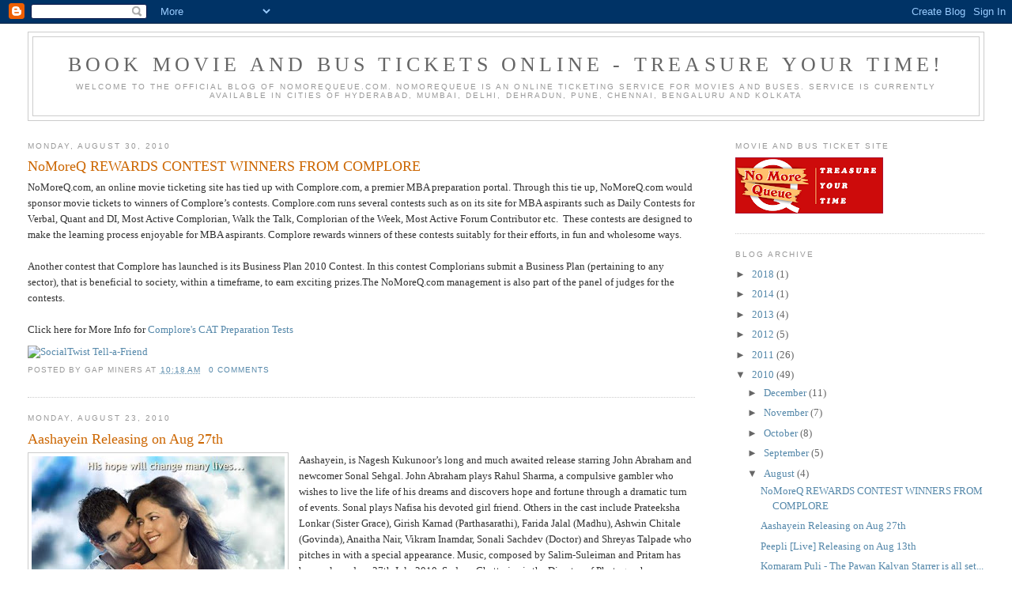

--- FILE ---
content_type: text/html; charset=UTF-8
request_url: http://blog.nomorequeue.com/2010/08/
body_size: 12488
content:
<!DOCTYPE html>
<html dir='ltr' xmlns='http://www.w3.org/1999/xhtml' xmlns:b='http://www.google.com/2005/gml/b' xmlns:data='http://www.google.com/2005/gml/data' xmlns:expr='http://www.google.com/2005/gml/expr'>
<head>
<link href='https://www.blogger.com/static/v1/widgets/55013136-widget_css_bundle.css' rel='stylesheet' type='text/css'/>
<title>
August 2010
</title>
<style id='page-skin-1' type='text/css'><!--
/*
-----------------------------------------------
Blogger Template Style
Name:     Minima Stretch
Date:     26 Feb 2004
----------------------------------------------- */
/* Use this with templates/template-twocol.html */
body {
background:#ffffff;
margin:0;
color:#333333;
font:x-small Georgia Serif;
font-size/* */:/**/small;
font-size: /**/small;
text-align: center;
}
a:link {
color:#5588aa;
text-decoration:none;
}
a:visited {
color:#999999;
text-decoration:none;
}
a:hover {
color:#cc6600;
text-decoration:underline;
}
a img {
border-width:0;
}
/* Header
-----------------------------------------------
*/
#header-wrapper {
margin:0 2% 10px;
border:1px solid #cccccc;
}
#header {
margin: 5px;
border: 1px solid #cccccc;
text-align: center;
color:#666666;
}
#header-inner {
background-position: center;
margin-left: auto;
margin-right: auto;
}
#header h1 {
margin:5px 5px 0;
padding:15px 20px .25em;
line-height:1.2em;
text-transform:uppercase;
letter-spacing:.2em;
font: normal normal 200% Georgia, Serif;
}
#header a {
color:#666666;
text-decoration:none;
}
#header a:hover {
color:#666666;
}
#header .description {
margin:0 5px 5px;
padding:0 20px 15px;
text-transform:uppercase;
letter-spacing:.2em;
line-height: 1.4em;
font: normal normal 78% 'Trebuchet MS', Trebuchet, Arial, Verdana, Sans-serif;
color: #999999;
}
#header img {
margin-left: auto;
margin-right: auto;
}
/* Outer-Wrapper
----------------------------------------------- */
#outer-wrapper {
margin:0;
padding:10px;
text-align:left;
font: normal normal 100% Georgia, Serif;
}
#main-wrapper {
margin-left: 2%;
width: 67%;
float: left;
display: inline;       /* fix for doubling margin in IE */
word-wrap: break-word; /* fix for long text breaking sidebar float in IE */
overflow: hidden;      /* fix for long non-text content breaking IE sidebar float */
}
#sidebar-wrapper {
margin-right: 2%;
width: 25%;
float: right;
display: inline;       /* fix for doubling margin in IE */
word-wrap: break-word; /* fix for long text breaking sidebar float in IE */
overflow: hidden;      /* fix for long non-text content breaking IE sidebar float */
}
/* Headings
----------------------------------------------- */
h2 {
margin:1.5em 0 .75em;
font:normal normal 78% 'Trebuchet MS',Trebuchet,Arial,Verdana,Sans-serif;
line-height: 1.4em;
text-transform:uppercase;
letter-spacing:.2em;
color:#999999;
}
/* Posts
-----------------------------------------------
*/
h2.date-header {
margin:1.5em 0 .5em;
}
.post {
margin:.5em 0 1.5em;
border-bottom:1px dotted #cccccc;
padding-bottom:1.5em;
}
.post h3 {
margin:.25em 0 0;
padding:0 0 4px;
font-size:140%;
font-weight:normal;
line-height:1.4em;
color:#cc6600;
}
.post h3 a, .post h3 a:visited, .post h3 strong {
display:block;
text-decoration:none;
color:#cc6600;
font-weight:normal;
}
.post h3 strong, .post h3 a:hover {
color:#333333;
}
.post-body {
margin:0 0 .75em;
line-height:1.6em;
}
.post-body blockquote {
line-height:1.3em;
}
.post-footer {
margin: .75em 0;
color:#999999;
text-transform:uppercase;
letter-spacing:.1em;
font: normal normal 78% 'Trebuchet MS', Trebuchet, Arial, Verdana, Sans-serif;
line-height: 1.4em;
}
.comment-link {
margin-left:.6em;
}
.post img, table.tr-caption-container {
padding:4px;
border:1px solid #cccccc;
}
.tr-caption-container img {
border: none;
padding: 0;
}
.post blockquote {
margin:1em 20px;
}
.post blockquote p {
margin:.75em 0;
}
/* Comments
----------------------------------------------- */
#comments h4 {
margin:1em 0;
font-weight: bold;
line-height: 1.4em;
text-transform:uppercase;
letter-spacing:.2em;
color: #999999;
}
#comments-block {
margin:1em 0 1.5em;
line-height:1.6em;
}
#comments-block .comment-author {
margin:.5em 0;
}
#comments-block .comment-body {
margin:.25em 0 0;
}
#comments-block .comment-footer {
margin:-.25em 0 2em;
line-height: 1.4em;
text-transform:uppercase;
letter-spacing:.1em;
}
#comments-block .comment-body p {
margin:0 0 .75em;
}
.deleted-comment {
font-style:italic;
color:gray;
}
.feed-links {
clear: both;
line-height: 2.5em;
}
#blog-pager-newer-link {
float: left;
}
#blog-pager-older-link {
float: right;
}
#blog-pager {
text-align: center;
}
/* Sidebar Content
----------------------------------------------- */
.sidebar {
color: #666666;
line-height: 1.5em;
}
.sidebar ul {
list-style:none;
margin:0 0 0;
padding:0 0 0;
}
.sidebar li {
margin:0;
padding-top:0;
padding-right:0;
padding-bottom:.25em;
padding-left:15px;
text-indent:-15px;
line-height:1.5em;
}
.sidebar .widget, .main .widget {
border-bottom:1px dotted #cccccc;
margin:0 0 1.5em;
padding:0 0 1.5em;
}
.main .Blog {
border-bottom-width: 0;
}
/* Profile
----------------------------------------------- */
.profile-img {
float: left;
margin-top: 0;
margin-right: 5px;
margin-bottom: 5px;
margin-left: 0;
padding: 4px;
border: 1px solid #cccccc;
}
.profile-data {
margin:0;
text-transform:uppercase;
letter-spacing:.1em;
font: normal normal 78% 'Trebuchet MS', Trebuchet, Arial, Verdana, Sans-serif;
color: #999999;
font-weight: bold;
line-height: 1.6em;
}
.profile-datablock {
margin:.5em 0 .5em;
}
.profile-textblock {
margin: 0.5em 0;
line-height: 1.6em;
}
.profile-link {
font: normal normal 78% 'Trebuchet MS', Trebuchet, Arial, Verdana, Sans-serif;
text-transform: uppercase;
letter-spacing: .1em;
}
/* Footer
----------------------------------------------- */
#footer {
width:660px;
clear:both;
margin:0 auto;
padding-top:15px;
line-height: 1.6em;
text-transform:uppercase;
letter-spacing:.1em;
text-align: center;
}

--></style>
<link href='https://www.blogger.com/dyn-css/authorization.css?targetBlogID=3742193374991847458&amp;zx=49ce7908-07d9-4eaf-91fd-1d2ae2244993' media='none' onload='if(media!=&#39;all&#39;)media=&#39;all&#39;' rel='stylesheet'/><noscript><link href='https://www.blogger.com/dyn-css/authorization.css?targetBlogID=3742193374991847458&amp;zx=49ce7908-07d9-4eaf-91fd-1d2ae2244993' rel='stylesheet'/></noscript>
<meta name='google-adsense-platform-account' content='ca-host-pub-1556223355139109'/>
<meta name='google-adsense-platform-domain' content='blogspot.com'/>

</head>
<body>
<div class='navbar section' id='navbar'><div class='widget Navbar' data-version='1' id='Navbar1'><script type="text/javascript">
    function setAttributeOnload(object, attribute, val) {
      if(window.addEventListener) {
        window.addEventListener('load',
          function(){ object[attribute] = val; }, false);
      } else {
        window.attachEvent('onload', function(){ object[attribute] = val; });
      }
    }
  </script>
<div id="navbar-iframe-container"></div>
<script type="text/javascript" src="https://apis.google.com/js/platform.js"></script>
<script type="text/javascript">
      gapi.load("gapi.iframes:gapi.iframes.style.bubble", function() {
        if (gapi.iframes && gapi.iframes.getContext) {
          gapi.iframes.getContext().openChild({
              url: 'https://www.blogger.com/navbar/3742193374991847458?origin\x3dhttp://blog.nomorequeue.com',
              where: document.getElementById("navbar-iframe-container"),
              id: "navbar-iframe"
          });
        }
      });
    </script><script type="text/javascript">
(function() {
var script = document.createElement('script');
script.type = 'text/javascript';
script.src = '//pagead2.googlesyndication.com/pagead/js/google_top_exp.js';
var head = document.getElementsByTagName('head')[0];
if (head) {
head.appendChild(script);
}})();
</script>
</div></div>
<div id='outer-wrapper'><div id='wrap2'>
<!-- skip links for text browsers -->
<span id='skiplinks' style='display:none;'>
<a href='#main'>skip to main </a> |
      <a href='#sidebar'>skip to sidebar</a>
</span>
<div id='header-wrapper'>
<div class='header section' id='header'><div class='widget Header' data-version='1' id='Header1'>
<div id='header-inner'>
<div class='titlewrapper'>
<h1 class='title'>
<a href='http://blog.nomorequeue.com/'>
Book Movie and Bus Tickets Online - TREASURE YOUR TIME!
</a>
</h1>
</div>
<div class='descriptionwrapper'>
<p class='description'><span>Welcome to the official  blog of NoMoreQueue.com. NoMoreQueue is an online ticketing service for movies and buses. Service is currently available in cities of Hyderabad, Mumbai, Delhi, Dehradun, Pune, Chennai, Bengaluru and Kolkata</span></p>
</div>
</div>
</div></div>
</div>
<div id='content-wrapper'>
<div id='crosscol-wrapper' style='text-align:center'>
<div class='crosscol no-items section' id='crosscol'></div>
</div>
<div id='main-wrapper'>
<div class='main section' id='main'><div class='widget Blog' data-version='1' id='Blog1'>
<div class='blog-posts hfeed'>

          <div class="date-outer">
        
<h2 class='date-header'><span>Monday, August 30, 2010</span></h2>

          <div class="date-posts">
        
<div class='post-outer'>
<div class='post hentry uncustomized-post-template'>
<a name='5100991843492780419'></a>
<h3 class='post-title entry-title'>
<a href='http://blog.nomorequeue.com/2010/08/nomoreq-rewards-contest-winners-from.html'>NoMoreQ REWARDS CONTEST WINNERS FROM COMPLORE</a>
</h3>
<div class='post-header-line-1'></div>
<div class='post-body entry-content'>
<div>NoMoreQ.com, an online movie ticketing site has tied up with Complore.com, a premier MBA preparation portal. Through this tie up, NoMoreQ.com would sponsor movie tickets to winners of Complore&#8217;s contests. Complore.com runs several contests such as on its site for MBA aspirants such as Daily Contests for Verbal, Quant and DI, Most Active Complorian, Walk the Talk, Complorian of the Week, Most Active Forum Contributor etc. &nbsp;These contests are designed to make the learning process enjoyable for MBA aspirants. Complore rewards winners of these contests suitably for their efforts, in fun and wholesome ways.&nbsp;</div><div><br />
</div><div>Another contest that Complore has launched is its Business Plan 2010 Contest. In this contest Complorians submit a Business Plan (pertaining to any sector), that is beneficial to society, within a timeframe, to earn exciting prizes.The NoMoreQ.com management is also part of the panel of judges for the contests.</div><div><br />
</div><div>Click here for More Info for <a href="http://www.complore.com/">Complore's CAT Preparation Tests</a>&nbsp;</div>
<div style='clear: both;'></div>
</div>
<script src='http://cdn.socialtwist.com/2009041115066-2/script.js' type='text/javascript'></script><a href='http://tellafriend.socialtwist.com:80' onclick='return false;' style='border:0;padding:0;margin:0;'><span style='display: none;'>NoMoreQ REWARDS CONTEST WINNERS FROM COMPLORE</span><img alt='SocialTwist Tell-a-Friend' onclick='createWidget(this, "2009041115066-2", "http://blog.nomorequeue.com/2010/08/nomoreq-rewards-contest-winners-from.html",STTAFFUNC.prevSp(this),"desc")' onmouseout='STTAFFUNC.hideHoverMap(this)' onmouseover='STTAFFUNC.showHoverMap(this, "2009041115066-2", "http://blog.nomorequeue.com/2010/08/nomoreq-rewards-contest-winners-from.html", STTAFFUNC.prevSp(this))' src='http://images.socialtwist.com/2009041115066-2/button.png' style='border:0;margin:0;padding:0;'/></a>
<div class='post-footer'>
<div class='post-footer-line post-footer-line-1'>
<span class='post-author vcard'>
Posted by
<span class='fn'>GAP Miners</span>
</span>
<span class='post-timestamp'>
at
<a class='timestamp-link' href='http://blog.nomorequeue.com/2010/08/nomoreq-rewards-contest-winners-from.html' rel='bookmark' title='permanent link'><abbr class='published' title='2010-08-30T10:18:00+05:30'>10:18&#8239;AM</abbr></a>
</span>
<span class='reaction-buttons'>
</span>
<span class='star-ratings'>
</span>
<span class='post-comment-link'>
<a class='comment-link' href='https://www.blogger.com/comment/fullpage/post/3742193374991847458/5100991843492780419' onclick=''>0
comments</a>
</span>
<span class='post-backlinks post-comment-link'>
</span>
<span class='post-icons'>
<span class='item-control blog-admin pid-1149610372'>
<a href='https://www.blogger.com/post-edit.g?blogID=3742193374991847458&postID=5100991843492780419&from=pencil' title='Edit Post'>
<img alt='' class='icon-action' height='18' src='https://resources.blogblog.com/img/icon18_edit_allbkg.gif' width='18'/>
</a>
</span>
</span>
</div>
<div class='post-footer-line post-footer-line-2'>
<span class='post-labels'>
</span>
</div>
<div class='post-footer-line post-footer-line-3'>
<span class='post-location'>
</span>
</div>
</div>
</div>
</div>

          </div></div>
        

          <div class="date-outer">
        
<h2 class='date-header'><span>Monday, August 23, 2010</span></h2>

          <div class="date-posts">
        
<div class='post-outer'>
<div class='post hentry uncustomized-post-template'>
<a name='2112435319431119514'></a>
<h3 class='post-title entry-title'>
<a href='http://www.movies.nomorequeue.com/Aashayein-book-online-movie-tickets/46/Movies.html'>Aashayein Releasing on Aug 27th</a>
</h3>
<div class='post-header-line-1'></div>
<div class='post-body entry-content'>
<div class="separator" style="border-bottom: medium none; border-left: medium none; border-right: medium none; border-top: medium none; clear: both; text-align: center;"><a href="https://blogger.googleusercontent.com/img/b/R29vZ2xl/AVvXsEgpl-bIPTaZ3kozGLwRlkmi1Y3gtVK3t1laVqxEy4-0v5LI5IIHmwydUQJORp8ZJ86win-jdOFskX5T7u6cJkE460EjwdkPTk5zuWQ57VcWwk8yOK7HkJDB1EXGNLOrWncgcCPPN8xlaGo/s1600/Aashayein.jpg" imageanchor="1" style="clear: left; cssfloat: left; float: left; margin-bottom: 1em; margin-right: 1em;"><img border="0" ox="true" src="https://blogger.googleusercontent.com/img/b/R29vZ2xl/AVvXsEgpl-bIPTaZ3kozGLwRlkmi1Y3gtVK3t1laVqxEy4-0v5LI5IIHmwydUQJORp8ZJ86win-jdOFskX5T7u6cJkE460EjwdkPTk5zuWQ57VcWwk8yOK7HkJDB1EXGNLOrWncgcCPPN8xlaGo/s320/Aashayein.jpg" /></a></div>Aashayein, is Nagesh Kukunoor&#8217;s long and much awaited release starring John Abraham and newcomer Sonal Sehgal. John Abraham plays Rahul Sharma, a compulsive gambler who wishes to live the life of his dreams and discovers hope and fortune through a dramatic turn of events. Sonal plays Nafisa his devoted girl friend. Others in the cast include Prateeksha Lonkar (Sister Grace), Girish Karnad (Parthasarathi), Farida Jalal (Madhu), Ashwin Chitale (Govinda), Anaitha Nair, Vikram Inamdar, Sonali Sachdev (Doctor) and Shreyas Talpade who pitches in with a special appearance. Music, composed by Salim-Suleiman and Pritam has been released on 27th July 2010. Sudeep Chatterjee is the Director of Photography, Aashayein was shot in Hyderabad and Pondicherry. <br />
<br />
Percept Picture company and T series produced the movie which has been written and directed by talented movie maker Nagesh Kukunoor. Aashayein, as the name indicates, also holds much hope for John Abraham and Nagesh Kukunoor as well as their audiences.<br />
<a href="http://www.movies.nomorequeue.com/Aashayein-book-online-movie-tickets/46/Movies.html">Book Aashayein Movie Tickets Online</a>
<div style='clear: both;'></div>
</div>
<script src='http://cdn.socialtwist.com/2009041115066-2/script.js' type='text/javascript'></script><a href='http://tellafriend.socialtwist.com:80' onclick='return false;' style='border:0;padding:0;margin:0;'><span style='display: none;'>Aashayein Releasing on Aug 27th</span><img alt='SocialTwist Tell-a-Friend' onclick='createWidget(this, "2009041115066-2", "http://blog.nomorequeue.com/2010/08/aashayein-releasing-on-aug-27th.html",STTAFFUNC.prevSp(this),"desc")' onmouseout='STTAFFUNC.hideHoverMap(this)' onmouseover='STTAFFUNC.showHoverMap(this, "2009041115066-2", "http://blog.nomorequeue.com/2010/08/aashayein-releasing-on-aug-27th.html", STTAFFUNC.prevSp(this))' src='http://images.socialtwist.com/2009041115066-2/button.png' style='border:0;margin:0;padding:0;'/></a>
<div class='post-footer'>
<div class='post-footer-line post-footer-line-1'>
<span class='post-author vcard'>
Posted by
<span class='fn'>GAP Miners</span>
</span>
<span class='post-timestamp'>
at
<a class='timestamp-link' href='http://blog.nomorequeue.com/2010/08/aashayein-releasing-on-aug-27th.html' rel='bookmark' title='permanent link'><abbr class='published' title='2010-08-23T23:39:00+05:30'>11:39&#8239;PM</abbr></a>
</span>
<span class='reaction-buttons'>
</span>
<span class='star-ratings'>
</span>
<span class='post-comment-link'>
<a class='comment-link' href='https://www.blogger.com/comment/fullpage/post/3742193374991847458/2112435319431119514' onclick=''>0
comments</a>
</span>
<span class='post-backlinks post-comment-link'>
</span>
<span class='post-icons'>
<span class='item-control blog-admin pid-1149610372'>
<a href='https://www.blogger.com/post-edit.g?blogID=3742193374991847458&postID=2112435319431119514&from=pencil' title='Edit Post'>
<img alt='' class='icon-action' height='18' src='https://resources.blogblog.com/img/icon18_edit_allbkg.gif' width='18'/>
</a>
</span>
</span>
</div>
<div class='post-footer-line post-footer-line-2'>
<span class='post-labels'>
Labels:
<a href='http://blog.nomorequeue.com/search/label/Aashayein%20Film' rel='tag'>Aashayein Film</a>,
<a href='http://blog.nomorequeue.com/search/label/Aashayein%20Movie' rel='tag'>Aashayein Movie</a>,
<a href='http://blog.nomorequeue.com/search/label/Aashayein%20Movie%20Tickets' rel='tag'>Aashayein Movie Tickets</a>,
<a href='http://blog.nomorequeue.com/search/label/Aashayein%20Movie%20Tickets%20Online' rel='tag'>Aashayein Movie Tickets Online</a>,
<a href='http://blog.nomorequeue.com/search/label/Aashayein%20Showtimes' rel='tag'>Aashayein Showtimes</a>,
<a href='http://blog.nomorequeue.com/search/label/Aashayein%20theatres' rel='tag'>Aashayein theatres</a>,
<a href='http://blog.nomorequeue.com/search/label/Aashayein%20Tickets' rel='tag'>Aashayein Tickets</a>
</span>
</div>
<div class='post-footer-line post-footer-line-3'>
<span class='post-location'>
</span>
</div>
</div>
</div>
</div>

          </div></div>
        

          <div class="date-outer">
        
<h2 class='date-header'><span>Wednesday, August 4, 2010</span></h2>

          <div class="date-posts">
        
<div class='post-outer'>
<div class='post hentry uncustomized-post-template'>
<a name='6830863879688866719'></a>
<h3 class='post-title entry-title'>
<a href='http://www.movies.nomorequeue.com/Peepli-Live-book-online-movie-tickets/1564/Movies.html'>Peepli [Live] Releasing on Aug 13th</a>
</h3>
<div class='post-header-line-1'></div>
<div class='post-body entry-content'>
<a href="https://blogger.googleusercontent.com/img/b/R29vZ2xl/AVvXsEixWjb9xPRxasogxzrI5J0vJcp94WDlrS8h2jalXyJcbGcdxI2ovXeq4plUX41xI256_pt9vLutAsv3xrWm3QuA2O_1s5zP8Ldwp4gELD3j2BO8a9sQ9X5NPCV8nW4z2SqTsoFrrcaxNKE/s1600/Peepli_260x150_Image2.png"><img alt="" border="0" id="BLOGGER_PHOTO_ID_5501542350192282482" src="https://blogger.googleusercontent.com/img/b/R29vZ2xl/AVvXsEixWjb9xPRxasogxzrI5J0vJcp94WDlrS8h2jalXyJcbGcdxI2ovXeq4plUX41xI256_pt9vLutAsv3xrWm3QuA2O_1s5zP8Ldwp4gELD3j2BO8a9sQ9X5NPCV8nW4z2SqTsoFrrcaxNKE/s320/Peepli_260x150_Image2.png" style="float:left; margin:0 10px 10px 0;cursor:pointer; cursor:hand;width: 260px; height: 150px;" /></a>Produced by Aamir Khana and written and directed by the much acclaimed first time director Anusha Rizvi, Peepli Live is a satire on media and political response to farmer&#8217;s suicides. With a motley cast of new and known artistes such as Raghubir Yadav, Omkar Das Manikpuri, Malaika Shenoy and others, Peepli Live which is scheduled for release on August 13, 2010 has already won several accolades in India and abroad. It has already competed in the Sundance Film Festival, is being screened at the Berlin International Film Festival and has won the Best Feature Film award at the Durban Film Festival in South Africa. <br />
<br />
The film centres around two poor farmers Natha and Budhia from Peepli village who are about to lose their small plots of land since they have not paid off their loans. However there is a solution to this as the government allows farmers who have committed suicide to keep their lands. As Natha is considering whether he should commit &#8216;suicide&#8217; to save his land, the media, politicians contesting in the local elections and other villagers join the madness to heighten the drama of his suicide.<br />
<br />
<a href="http://www.movies.nomorequeue.com/Peepli-Live-book-online-movie-tickets/1564/Movies.html">Book Peepli Live Movie Tickets Online</a>
<div style='clear: both;'></div>
</div>
<script src='http://cdn.socialtwist.com/2009041115066-2/script.js' type='text/javascript'></script><a href='http://tellafriend.socialtwist.com:80' onclick='return false;' style='border:0;padding:0;margin:0;'><span style='display: none;'>Peepli [Live] Releasing on Aug 13th</span><img alt='SocialTwist Tell-a-Friend' onclick='createWidget(this, "2009041115066-2", "http://blog.nomorequeue.com/2010/08/peepli-live-releasing-on-aug-13th.html",STTAFFUNC.prevSp(this),"desc")' onmouseout='STTAFFUNC.hideHoverMap(this)' onmouseover='STTAFFUNC.showHoverMap(this, "2009041115066-2", "http://blog.nomorequeue.com/2010/08/peepli-live-releasing-on-aug-13th.html", STTAFFUNC.prevSp(this))' src='http://images.socialtwist.com/2009041115066-2/button.png' style='border:0;margin:0;padding:0;'/></a>
<div class='post-footer'>
<div class='post-footer-line post-footer-line-1'>
<span class='post-author vcard'>
Posted by
<span class='fn'>GAP Miners</span>
</span>
<span class='post-timestamp'>
at
<a class='timestamp-link' href='http://blog.nomorequeue.com/2010/08/peepli-live-releasing-on-aug-13th.html' rel='bookmark' title='permanent link'><abbr class='published' title='2010-08-04T18:43:00+05:30'>6:43&#8239;PM</abbr></a>
</span>
<span class='reaction-buttons'>
</span>
<span class='star-ratings'>
</span>
<span class='post-comment-link'>
<a class='comment-link' href='https://www.blogger.com/comment/fullpage/post/3742193374991847458/6830863879688866719' onclick=''>0
comments</a>
</span>
<span class='post-backlinks post-comment-link'>
</span>
<span class='post-icons'>
<span class='item-control blog-admin pid-1149610372'>
<a href='https://www.blogger.com/post-edit.g?blogID=3742193374991847458&postID=6830863879688866719&from=pencil' title='Edit Post'>
<img alt='' class='icon-action' height='18' src='https://resources.blogblog.com/img/icon18_edit_allbkg.gif' width='18'/>
</a>
</span>
</span>
</div>
<div class='post-footer-line post-footer-line-2'>
<span class='post-labels'>
Labels:
<a href='http://blog.nomorequeue.com/search/label/Peepli%20Live%20Film' rel='tag'>Peepli Live Film</a>,
<a href='http://blog.nomorequeue.com/search/label/Peepli%20Live%20Movie' rel='tag'>Peepli Live Movie</a>,
<a href='http://blog.nomorequeue.com/search/label/Peepli%20Live%20Movie%20Tickets' rel='tag'>Peepli Live Movie Tickets</a>,
<a href='http://blog.nomorequeue.com/search/label/Peepli%20Live%20Movie%20Tickets%20Online' rel='tag'>Peepli Live Movie Tickets Online</a>,
<a href='http://blog.nomorequeue.com/search/label/Peepli%20live%20Showtimes' rel='tag'>Peepli live Showtimes</a>,
<a href='http://blog.nomorequeue.com/search/label/Peepli%20Live%20Tickets' rel='tag'>Peepli Live Tickets</a>,
<a href='http://blog.nomorequeue.com/search/label/Peeplie%20Live' rel='tag'>Peeplie Live</a>,
<a href='http://blog.nomorequeue.com/search/label/Peeplie%20Live%20theatres' rel='tag'>Peeplie Live theatres</a>
</span>
</div>
<div class='post-footer-line post-footer-line-3'>
<span class='post-location'>
</span>
</div>
</div>
</div>
</div>
<div class='post-outer'>
<div class='post hentry uncustomized-post-template'>
<a name='5812602341545945852'></a>
<h3 class='post-title entry-title'>
<a href='http://www.movies.nomorequeue.com/Komaram-Puli-book-online-movie-tickets/1346/Movies.html'>Komaram Puli - The Pawan Kalyan Starrer is all set to release in the 3rd week of August</a>
</h3>
<div class='post-header-line-1'></div>
<div class='post-body entry-content'>
<a href="https://blogger.googleusercontent.com/img/b/R29vZ2xl/AVvXsEhAB_2VJcVvirEyZEZwDxrafu7De7AnaAvMnJulivIN2tRp00pHIKUglTP86KUi0At59Vb9D9TkuFRiZk2VhIURV6tZr0kEtafc5ITEaXkggWt5CY_lQ0zhri1qJeUnD5J3IszDqdC9wLA/s1600/fd5bf84b2f9f4f42a539dedf148c12d9.jpg"><img alt="" border="0" id="BLOGGER_PHOTO_ID_5501539061967614594" src="https://blogger.googleusercontent.com/img/b/R29vZ2xl/AVvXsEhAB_2VJcVvirEyZEZwDxrafu7De7AnaAvMnJulivIN2tRp00pHIKUglTP86KUi0At59Vb9D9TkuFRiZk2VhIURV6tZr0kEtafc5ITEaXkggWt5CY_lQ0zhri1qJeUnD5J3IszDqdC9wLA/s320/fd5bf84b2f9f4f42a539dedf148c12d9.jpg" style="float:left; margin:0 10px 10px 0;cursor:pointer; cursor:hand;width: 320px; height: 262px;" /></a>Directed by S.J.Suryaah who has earlier directed hit films such as &#8216;Vaali&#8217; and &#8216;Kushi&#8217;, Komaram Puli stars Pawan Kalyan as a cop. Playing the female lead is Nikisha Patel who is the Superintendent of Police. They are supported by a rich cast of artistes such as Manoj Bajpai, Girish Karnad, Charan Raj, Brahmaji and Ali. Shriya Saran adds further glamour to the movie by performing an item number in this movie. <br /><br />A highlight of this movie is its soundtrack by A.R.Rahman. Komaram Puli&#8217;s soundtrack has 6 songs composed by Rahman to lyrics penned by Chandra Bose and has become a best selling audio ever since the audio launch was held on July 11, 2010. The title is inspired by the famous Gond warrior Komaram Bheem who fought against the Asaf Jahi dynasty. Produced at a cost of Rs. 42 crores by producer Singanmala Ramesh, Komaram Puli is slated for release around August 15, 2010. The film is riding high on the expectations raised by the slew of highly successful artistes involved in its making.<br /><a href="http://www.movies.nomorequeue.com/Komaram-Puli-book-online-movie-tickets/1346/Movies.html">Book Komaram Puli Tickets Online</a>
<div style='clear: both;'></div>
</div>
<script src='http://cdn.socialtwist.com/2009041115066-2/script.js' type='text/javascript'></script><a href='http://tellafriend.socialtwist.com:80' onclick='return false;' style='border:0;padding:0;margin:0;'><span style='display: none;'>Komaram Puli - The Pawan Kalyan Starrer is all set to release in the 3rd week of August</span><img alt='SocialTwist Tell-a-Friend' onclick='createWidget(this, "2009041115066-2", "http://blog.nomorequeue.com/2010/08/komaram-puli-pawan-kalyan-starrer-is.html",STTAFFUNC.prevSp(this),"desc")' onmouseout='STTAFFUNC.hideHoverMap(this)' onmouseover='STTAFFUNC.showHoverMap(this, "2009041115066-2", "http://blog.nomorequeue.com/2010/08/komaram-puli-pawan-kalyan-starrer-is.html", STTAFFUNC.prevSp(this))' src='http://images.socialtwist.com/2009041115066-2/button.png' style='border:0;margin:0;padding:0;'/></a>
<div class='post-footer'>
<div class='post-footer-line post-footer-line-1'>
<span class='post-author vcard'>
Posted by
<span class='fn'>GAP Miners</span>
</span>
<span class='post-timestamp'>
at
<a class='timestamp-link' href='http://blog.nomorequeue.com/2010/08/komaram-puli-pawan-kalyan-starrer-is.html' rel='bookmark' title='permanent link'><abbr class='published' title='2010-08-04T18:24:00+05:30'>6:24&#8239;PM</abbr></a>
</span>
<span class='reaction-buttons'>
</span>
<span class='star-ratings'>
</span>
<span class='post-comment-link'>
<a class='comment-link' href='https://www.blogger.com/comment/fullpage/post/3742193374991847458/5812602341545945852' onclick=''>0
comments</a>
</span>
<span class='post-backlinks post-comment-link'>
</span>
<span class='post-icons'>
<span class='item-control blog-admin pid-1149610372'>
<a href='https://www.blogger.com/post-edit.g?blogID=3742193374991847458&postID=5812602341545945852&from=pencil' title='Edit Post'>
<img alt='' class='icon-action' height='18' src='https://resources.blogblog.com/img/icon18_edit_allbkg.gif' width='18'/>
</a>
</span>
</span>
</div>
<div class='post-footer-line post-footer-line-2'>
<span class='post-labels'>
Labels:
<a href='http://blog.nomorequeue.com/search/label/Komaram%20Puli%20Movie' rel='tag'>Komaram Puli Movie</a>,
<a href='http://blog.nomorequeue.com/search/label/Komaram%20Puli%20Movie%20Tickets' rel='tag'>Komaram Puli Movie Tickets</a>,
<a href='http://blog.nomorequeue.com/search/label/Komaram%20Puli%20Online%20Movie%20Tickets' rel='tag'>Komaram Puli Online Movie Tickets</a>,
<a href='http://blog.nomorequeue.com/search/label/Theatres%20Playing%20Komaram%20Puli' rel='tag'>Theatres Playing Komaram Puli</a>
</span>
</div>
<div class='post-footer-line post-footer-line-3'>
<span class='post-location'>
</span>
</div>
</div>
</div>
</div>

        </div></div>
      
</div>
<div class='blog-pager' id='blog-pager'>
<span id='blog-pager-newer-link'>
<a class='blog-pager-newer-link' href='http://blog.nomorequeue.com/search?updated-max=2010-12-02T19:45:00%2B05:30&max-results=20&reverse-paginate=true' id='Blog1_blog-pager-newer-link' title='Newer Posts'>Newer Posts</a>
</span>
<span id='blog-pager-older-link'>
<a class='blog-pager-older-link' href='http://blog.nomorequeue.com/search?updated-max=2010-08-04T18:24:00%2B05:30&max-results=20' id='Blog1_blog-pager-older-link' title='Older Posts'>Older Posts</a>
</span>
<a class='home-link' href='http://blog.nomorequeue.com/'>Home</a>
</div>
<div class='clear'></div>
<div class='blog-feeds'>
<div class='feed-links'>
Subscribe to:
<a class='feed-link' href='http://blog.nomorequeue.com/feeds/posts/default' target='_blank' type='application/atom+xml'>Comments (Atom)</a>
</div>
</div>
</div></div>
</div>
<div id='sidebar-wrapper'>
<div class='sidebar section' id='sidebar'><div class='widget Image' data-version='1' id='Image1'>
<h2>Movie and Bus Ticket Site</h2>
<div class='widget-content'>
<a href='http://www.nomorequeue.com'>
<img alt='Movie and Bus Ticket Site' height='71' id='Image1_img' src='https://blogger.googleusercontent.com/img/b/R29vZ2xl/AVvXsEh_3tYifVoamloLx07FaM9D8omOZc50L5RuMZPEFRhcvegNfEapsguTCAREEBn-74wa9uP2nB5HJceUpGHHMgwLciu8W8CUjMMmg6E6yoRK9GdOCUg4dsQB9yTjudtDpT0553vYy5XO4Hg/s187/NomoreQueue-Logo-Print.png' width='187'/>
</a>
<br/>
</div>
<div class='clear'></div>
</div><div class='widget BlogArchive' data-version='1' id='BlogArchive1'>
<h2>Blog Archive</h2>
<div class='widget-content'>
<div id='ArchiveList'>
<div id='BlogArchive1_ArchiveList'>
<ul class='hierarchy'>
<li class='archivedate collapsed'>
<a class='toggle' href='javascript:void(0)'>
<span class='zippy'>

        &#9658;&#160;
      
</span>
</a>
<a class='post-count-link' href='http://blog.nomorequeue.com/2018/'>
2018
</a>
<span class='post-count' dir='ltr'>(1)</span>
<ul class='hierarchy'>
<li class='archivedate collapsed'>
<a class='toggle' href='javascript:void(0)'>
<span class='zippy'>

        &#9658;&#160;
      
</span>
</a>
<a class='post-count-link' href='http://blog.nomorequeue.com/2018/09/'>
September
</a>
<span class='post-count' dir='ltr'>(1)</span>
</li>
</ul>
</li>
</ul>
<ul class='hierarchy'>
<li class='archivedate collapsed'>
<a class='toggle' href='javascript:void(0)'>
<span class='zippy'>

        &#9658;&#160;
      
</span>
</a>
<a class='post-count-link' href='http://blog.nomorequeue.com/2014/'>
2014
</a>
<span class='post-count' dir='ltr'>(1)</span>
<ul class='hierarchy'>
<li class='archivedate collapsed'>
<a class='toggle' href='javascript:void(0)'>
<span class='zippy'>

        &#9658;&#160;
      
</span>
</a>
<a class='post-count-link' href='http://blog.nomorequeue.com/2014/07/'>
July
</a>
<span class='post-count' dir='ltr'>(1)</span>
</li>
</ul>
</li>
</ul>
<ul class='hierarchy'>
<li class='archivedate collapsed'>
<a class='toggle' href='javascript:void(0)'>
<span class='zippy'>

        &#9658;&#160;
      
</span>
</a>
<a class='post-count-link' href='http://blog.nomorequeue.com/2013/'>
2013
</a>
<span class='post-count' dir='ltr'>(4)</span>
<ul class='hierarchy'>
<li class='archivedate collapsed'>
<a class='toggle' href='javascript:void(0)'>
<span class='zippy'>

        &#9658;&#160;
      
</span>
</a>
<a class='post-count-link' href='http://blog.nomorequeue.com/2013/07/'>
July
</a>
<span class='post-count' dir='ltr'>(3)</span>
</li>
</ul>
<ul class='hierarchy'>
<li class='archivedate collapsed'>
<a class='toggle' href='javascript:void(0)'>
<span class='zippy'>

        &#9658;&#160;
      
</span>
</a>
<a class='post-count-link' href='http://blog.nomorequeue.com/2013/06/'>
June
</a>
<span class='post-count' dir='ltr'>(1)</span>
</li>
</ul>
</li>
</ul>
<ul class='hierarchy'>
<li class='archivedate collapsed'>
<a class='toggle' href='javascript:void(0)'>
<span class='zippy'>

        &#9658;&#160;
      
</span>
</a>
<a class='post-count-link' href='http://blog.nomorequeue.com/2012/'>
2012
</a>
<span class='post-count' dir='ltr'>(5)</span>
<ul class='hierarchy'>
<li class='archivedate collapsed'>
<a class='toggle' href='javascript:void(0)'>
<span class='zippy'>

        &#9658;&#160;
      
</span>
</a>
<a class='post-count-link' href='http://blog.nomorequeue.com/2012/09/'>
September
</a>
<span class='post-count' dir='ltr'>(3)</span>
</li>
</ul>
<ul class='hierarchy'>
<li class='archivedate collapsed'>
<a class='toggle' href='javascript:void(0)'>
<span class='zippy'>

        &#9658;&#160;
      
</span>
</a>
<a class='post-count-link' href='http://blog.nomorequeue.com/2012/05/'>
May
</a>
<span class='post-count' dir='ltr'>(1)</span>
</li>
</ul>
<ul class='hierarchy'>
<li class='archivedate collapsed'>
<a class='toggle' href='javascript:void(0)'>
<span class='zippy'>

        &#9658;&#160;
      
</span>
</a>
<a class='post-count-link' href='http://blog.nomorequeue.com/2012/02/'>
February
</a>
<span class='post-count' dir='ltr'>(1)</span>
</li>
</ul>
</li>
</ul>
<ul class='hierarchy'>
<li class='archivedate collapsed'>
<a class='toggle' href='javascript:void(0)'>
<span class='zippy'>

        &#9658;&#160;
      
</span>
</a>
<a class='post-count-link' href='http://blog.nomorequeue.com/2011/'>
2011
</a>
<span class='post-count' dir='ltr'>(26)</span>
<ul class='hierarchy'>
<li class='archivedate collapsed'>
<a class='toggle' href='javascript:void(0)'>
<span class='zippy'>

        &#9658;&#160;
      
</span>
</a>
<a class='post-count-link' href='http://blog.nomorequeue.com/2011/12/'>
December
</a>
<span class='post-count' dir='ltr'>(1)</span>
</li>
</ul>
<ul class='hierarchy'>
<li class='archivedate collapsed'>
<a class='toggle' href='javascript:void(0)'>
<span class='zippy'>

        &#9658;&#160;
      
</span>
</a>
<a class='post-count-link' href='http://blog.nomorequeue.com/2011/10/'>
October
</a>
<span class='post-count' dir='ltr'>(1)</span>
</li>
</ul>
<ul class='hierarchy'>
<li class='archivedate collapsed'>
<a class='toggle' href='javascript:void(0)'>
<span class='zippy'>

        &#9658;&#160;
      
</span>
</a>
<a class='post-count-link' href='http://blog.nomorequeue.com/2011/09/'>
September
</a>
<span class='post-count' dir='ltr'>(2)</span>
</li>
</ul>
<ul class='hierarchy'>
<li class='archivedate collapsed'>
<a class='toggle' href='javascript:void(0)'>
<span class='zippy'>

        &#9658;&#160;
      
</span>
</a>
<a class='post-count-link' href='http://blog.nomorequeue.com/2011/07/'>
July
</a>
<span class='post-count' dir='ltr'>(4)</span>
</li>
</ul>
<ul class='hierarchy'>
<li class='archivedate collapsed'>
<a class='toggle' href='javascript:void(0)'>
<span class='zippy'>

        &#9658;&#160;
      
</span>
</a>
<a class='post-count-link' href='http://blog.nomorequeue.com/2011/06/'>
June
</a>
<span class='post-count' dir='ltr'>(4)</span>
</li>
</ul>
<ul class='hierarchy'>
<li class='archivedate collapsed'>
<a class='toggle' href='javascript:void(0)'>
<span class='zippy'>

        &#9658;&#160;
      
</span>
</a>
<a class='post-count-link' href='http://blog.nomorequeue.com/2011/05/'>
May
</a>
<span class='post-count' dir='ltr'>(1)</span>
</li>
</ul>
<ul class='hierarchy'>
<li class='archivedate collapsed'>
<a class='toggle' href='javascript:void(0)'>
<span class='zippy'>

        &#9658;&#160;
      
</span>
</a>
<a class='post-count-link' href='http://blog.nomorequeue.com/2011/03/'>
March
</a>
<span class='post-count' dir='ltr'>(1)</span>
</li>
</ul>
<ul class='hierarchy'>
<li class='archivedate collapsed'>
<a class='toggle' href='javascript:void(0)'>
<span class='zippy'>

        &#9658;&#160;
      
</span>
</a>
<a class='post-count-link' href='http://blog.nomorequeue.com/2011/02/'>
February
</a>
<span class='post-count' dir='ltr'>(2)</span>
</li>
</ul>
<ul class='hierarchy'>
<li class='archivedate collapsed'>
<a class='toggle' href='javascript:void(0)'>
<span class='zippy'>

        &#9658;&#160;
      
</span>
</a>
<a class='post-count-link' href='http://blog.nomorequeue.com/2011/01/'>
January
</a>
<span class='post-count' dir='ltr'>(10)</span>
</li>
</ul>
</li>
</ul>
<ul class='hierarchy'>
<li class='archivedate expanded'>
<a class='toggle' href='javascript:void(0)'>
<span class='zippy toggle-open'>

        &#9660;&#160;
      
</span>
</a>
<a class='post-count-link' href='http://blog.nomorequeue.com/2010/'>
2010
</a>
<span class='post-count' dir='ltr'>(49)</span>
<ul class='hierarchy'>
<li class='archivedate collapsed'>
<a class='toggle' href='javascript:void(0)'>
<span class='zippy'>

        &#9658;&#160;
      
</span>
</a>
<a class='post-count-link' href='http://blog.nomorequeue.com/2010/12/'>
December
</a>
<span class='post-count' dir='ltr'>(11)</span>
</li>
</ul>
<ul class='hierarchy'>
<li class='archivedate collapsed'>
<a class='toggle' href='javascript:void(0)'>
<span class='zippy'>

        &#9658;&#160;
      
</span>
</a>
<a class='post-count-link' href='http://blog.nomorequeue.com/2010/11/'>
November
</a>
<span class='post-count' dir='ltr'>(7)</span>
</li>
</ul>
<ul class='hierarchy'>
<li class='archivedate collapsed'>
<a class='toggle' href='javascript:void(0)'>
<span class='zippy'>

        &#9658;&#160;
      
</span>
</a>
<a class='post-count-link' href='http://blog.nomorequeue.com/2010/10/'>
October
</a>
<span class='post-count' dir='ltr'>(8)</span>
</li>
</ul>
<ul class='hierarchy'>
<li class='archivedate collapsed'>
<a class='toggle' href='javascript:void(0)'>
<span class='zippy'>

        &#9658;&#160;
      
</span>
</a>
<a class='post-count-link' href='http://blog.nomorequeue.com/2010/09/'>
September
</a>
<span class='post-count' dir='ltr'>(5)</span>
</li>
</ul>
<ul class='hierarchy'>
<li class='archivedate expanded'>
<a class='toggle' href='javascript:void(0)'>
<span class='zippy toggle-open'>

        &#9660;&#160;
      
</span>
</a>
<a class='post-count-link' href='http://blog.nomorequeue.com/2010/08/'>
August
</a>
<span class='post-count' dir='ltr'>(4)</span>
<ul class='posts'>
<li><a href='http://blog.nomorequeue.com/2010/08/nomoreq-rewards-contest-winners-from.html'>NoMoreQ REWARDS CONTEST WINNERS FROM COMPLORE</a></li>
<li><a href='http://blog.nomorequeue.com/2010/08/aashayein-releasing-on-aug-27th.html'>Aashayein Releasing on Aug 27th</a></li>
<li><a href='http://blog.nomorequeue.com/2010/08/peepli-live-releasing-on-aug-13th.html'>Peepli [Live] Releasing on Aug 13th</a></li>
<li><a href='http://blog.nomorequeue.com/2010/08/komaram-puli-pawan-kalyan-starrer-is.html'>Komaram Puli - The Pawan Kalyan Starrer is all set...</a></li>
</ul>
</li>
</ul>
<ul class='hierarchy'>
<li class='archivedate collapsed'>
<a class='toggle' href='javascript:void(0)'>
<span class='zippy'>

        &#9658;&#160;
      
</span>
</a>
<a class='post-count-link' href='http://blog.nomorequeue.com/2010/07/'>
July
</a>
<span class='post-count' dir='ltr'>(2)</span>
</li>
</ul>
<ul class='hierarchy'>
<li class='archivedate collapsed'>
<a class='toggle' href='javascript:void(0)'>
<span class='zippy'>

        &#9658;&#160;
      
</span>
</a>
<a class='post-count-link' href='http://blog.nomorequeue.com/2010/06/'>
June
</a>
<span class='post-count' dir='ltr'>(3)</span>
</li>
</ul>
<ul class='hierarchy'>
<li class='archivedate collapsed'>
<a class='toggle' href='javascript:void(0)'>
<span class='zippy'>

        &#9658;&#160;
      
</span>
</a>
<a class='post-count-link' href='http://blog.nomorequeue.com/2010/05/'>
May
</a>
<span class='post-count' dir='ltr'>(2)</span>
</li>
</ul>
<ul class='hierarchy'>
<li class='archivedate collapsed'>
<a class='toggle' href='javascript:void(0)'>
<span class='zippy'>

        &#9658;&#160;
      
</span>
</a>
<a class='post-count-link' href='http://blog.nomorequeue.com/2010/04/'>
April
</a>
<span class='post-count' dir='ltr'>(2)</span>
</li>
</ul>
<ul class='hierarchy'>
<li class='archivedate collapsed'>
<a class='toggle' href='javascript:void(0)'>
<span class='zippy'>

        &#9658;&#160;
      
</span>
</a>
<a class='post-count-link' href='http://blog.nomorequeue.com/2010/03/'>
March
</a>
<span class='post-count' dir='ltr'>(1)</span>
</li>
</ul>
<ul class='hierarchy'>
<li class='archivedate collapsed'>
<a class='toggle' href='javascript:void(0)'>
<span class='zippy'>

        &#9658;&#160;
      
</span>
</a>
<a class='post-count-link' href='http://blog.nomorequeue.com/2010/02/'>
February
</a>
<span class='post-count' dir='ltr'>(2)</span>
</li>
</ul>
<ul class='hierarchy'>
<li class='archivedate collapsed'>
<a class='toggle' href='javascript:void(0)'>
<span class='zippy'>

        &#9658;&#160;
      
</span>
</a>
<a class='post-count-link' href='http://blog.nomorequeue.com/2010/01/'>
January
</a>
<span class='post-count' dir='ltr'>(2)</span>
</li>
</ul>
</li>
</ul>
<ul class='hierarchy'>
<li class='archivedate collapsed'>
<a class='toggle' href='javascript:void(0)'>
<span class='zippy'>

        &#9658;&#160;
      
</span>
</a>
<a class='post-count-link' href='http://blog.nomorequeue.com/2009/'>
2009
</a>
<span class='post-count' dir='ltr'>(21)</span>
<ul class='hierarchy'>
<li class='archivedate collapsed'>
<a class='toggle' href='javascript:void(0)'>
<span class='zippy'>

        &#9658;&#160;
      
</span>
</a>
<a class='post-count-link' href='http://blog.nomorequeue.com/2009/12/'>
December
</a>
<span class='post-count' dir='ltr'>(3)</span>
</li>
</ul>
<ul class='hierarchy'>
<li class='archivedate collapsed'>
<a class='toggle' href='javascript:void(0)'>
<span class='zippy'>

        &#9658;&#160;
      
</span>
</a>
<a class='post-count-link' href='http://blog.nomorequeue.com/2009/11/'>
November
</a>
<span class='post-count' dir='ltr'>(2)</span>
</li>
</ul>
<ul class='hierarchy'>
<li class='archivedate collapsed'>
<a class='toggle' href='javascript:void(0)'>
<span class='zippy'>

        &#9658;&#160;
      
</span>
</a>
<a class='post-count-link' href='http://blog.nomorequeue.com/2009/10/'>
October
</a>
<span class='post-count' dir='ltr'>(1)</span>
</li>
</ul>
<ul class='hierarchy'>
<li class='archivedate collapsed'>
<a class='toggle' href='javascript:void(0)'>
<span class='zippy'>

        &#9658;&#160;
      
</span>
</a>
<a class='post-count-link' href='http://blog.nomorequeue.com/2009/09/'>
September
</a>
<span class='post-count' dir='ltr'>(1)</span>
</li>
</ul>
<ul class='hierarchy'>
<li class='archivedate collapsed'>
<a class='toggle' href='javascript:void(0)'>
<span class='zippy'>

        &#9658;&#160;
      
</span>
</a>
<a class='post-count-link' href='http://blog.nomorequeue.com/2009/08/'>
August
</a>
<span class='post-count' dir='ltr'>(3)</span>
</li>
</ul>
<ul class='hierarchy'>
<li class='archivedate collapsed'>
<a class='toggle' href='javascript:void(0)'>
<span class='zippy'>

        &#9658;&#160;
      
</span>
</a>
<a class='post-count-link' href='http://blog.nomorequeue.com/2009/07/'>
July
</a>
<span class='post-count' dir='ltr'>(5)</span>
</li>
</ul>
<ul class='hierarchy'>
<li class='archivedate collapsed'>
<a class='toggle' href='javascript:void(0)'>
<span class='zippy'>

        &#9658;&#160;
      
</span>
</a>
<a class='post-count-link' href='http://blog.nomorequeue.com/2009/03/'>
March
</a>
<span class='post-count' dir='ltr'>(2)</span>
</li>
</ul>
<ul class='hierarchy'>
<li class='archivedate collapsed'>
<a class='toggle' href='javascript:void(0)'>
<span class='zippy'>

        &#9658;&#160;
      
</span>
</a>
<a class='post-count-link' href='http://blog.nomorequeue.com/2009/02/'>
February
</a>
<span class='post-count' dir='ltr'>(2)</span>
</li>
</ul>
<ul class='hierarchy'>
<li class='archivedate collapsed'>
<a class='toggle' href='javascript:void(0)'>
<span class='zippy'>

        &#9658;&#160;
      
</span>
</a>
<a class='post-count-link' href='http://blog.nomorequeue.com/2009/01/'>
January
</a>
<span class='post-count' dir='ltr'>(2)</span>
</li>
</ul>
</li>
</ul>
</div>
</div>
<div class='clear'></div>
</div>
</div><div class='widget Image' data-version='1' id='Image4'>
<h2>Bus Tickets at NoMoreQueue.com</h2>
<div class='widget-content'>
<a href='http://buses.NoMoreQueue.com'>
<img alt='Bus Tickets at NoMoreQueue.com' height='187' id='Image4_img' src='https://blogger.googleusercontent.com/img/b/R29vZ2xl/AVvXsEiTCP9RW2b_gATcpqysq4FPTfbEGkiU2QlB6izH1wEkuYMoie-djDO5ixUd_gNpuyI9gWnFeraDjdzsY6nPX3PjA3kr2AT5SBheQMWf_FObIWkiDIl7atid1ObDFi6CGPyB2ekKhdtI4_0/s187/Buses.png' width='187'/>
</a>
<br/>
</div>
<div class='clear'></div>
</div><div class='widget Image' data-version='1' id='Image2'>
<h2>GoIbibo Promo Coupon Codes</h2>
<div class='widget-content'>
<a href='http://www.upto75.com/Goibibo_Air_Tickets/m/5222/Sale_Offer.html'>
<img alt='GoIbibo Promo Coupon Codes' height='187' id='Image2_img' src='https://blogger.googleusercontent.com/img/b/R29vZ2xl/AVvXsEiHm6CHMdoDQYj3WngpIOSkhhJmKwFnfB_29kjlfqyhiWjhTtM-iu1YffKpHN4IOgsIsTdHEtZWEVdsu6b9fJaMNSUS-a7cIbnMqEGyCMDSXI7NGKaziJCjOTlhyphenhyphenI2LLWzuuRn0krS2eOA/s187/Goibibo.jpg' width='187'/>
</a>
<br/>
<span class='caption'>GoIbibo Promo Coupon Codes</span>
</div>
<div class='clear'></div>
</div><div class='widget Image' data-version='1' id='Image3'>
<h2>Ferns and Petals Online Coupon Code</h2>
<div class='widget-content'>
<a href='http://www.upto75.com/Ferns_N_Petals/m/5442/Sale_Offer.html'>
<img alt='Ferns and Petals Online Coupon Code' height='187' id='Image3_img' src='https://blogger.googleusercontent.com/img/b/R29vZ2xl/AVvXsEgStpZoAN9zAR0s0v7AqwIgkdcEhgl6SV6o3PwYmNgY9Vs7Ej_3vX0r_qdNgDkzoc7O8X0AhAlVD5u89viSQJ-KKxsxfzRcmrKTHKoTY-jD4GRU-M0mFvp7mA1IRAbkvtbJcs2IpuuCdok/s187/FernsNPetals.jpg' width='187'/>
</a>
<br/>
<span class='caption'>Ferns and Petals Online Coupon Code</span>
</div>
<div class='clear'></div>
</div><div class='widget Profile' data-version='1' id='Profile1'>
<h2>Contributors</h2>
<div class='widget-content'>
<ul>
<li><a class='profile-name-link g-profile' href='https://www.blogger.com/profile/17120673373350890359' style='background-image: url(//www.blogger.com/img/logo-16.png);'>GAP Miners</a></li>
<li><a class='profile-name-link g-profile' href='https://www.blogger.com/profile/15586741436200919213' style='background-image: url(//www.blogger.com/img/logo-16.png);'>Unknown</a></li>
</ul>
<div class='clear'></div>
</div>
</div><div class='widget LinkList' data-version='1' id='LinkList1'>
<h2>My Favourite Sites</h2>
<div class='widget-content'>
<ul>
<li><a href='https://www.upto75.com/reliance-trends-online-coupons'>Reliance Trends Offers Online</a></li>
<li><a href='https://www.upto75.com/'>Sales and Discounts Site - UPto75.com</a></li>
<li><a href='https://www.upto75.com/naturals-salons-coupons'>Hyderabad Naturals Salon Offers</a></li>
<li><a href='https://www.upto75.com/clovia-coupons'>Clovia Offers on Lingerie</a></li>
<li><a href='https://www.upto75.com/flipkart-electronics-coupons'>Flipkart Offers on Mobile</a></li>
<li><a href='https://www.upto75.com/four-fountains-de-stress-spa-discount-offers'>Four Fountain Spa Mumbai Offers</a></li>
</ul>
<div class='clear'></div>
</div>
</div><div class='widget HTML' data-version='1' id='HTML1'>
<h2 class='title'>NoMoreQueue.com's Fan Box</h2>
<div class='widget-content'>
<script src="http://static.ak.connect.facebook.com/js/api_lib/v0.4/FeatureLoader.js.php/en_US" type="text/javascript"></script><script type="text/javascript">FB.init("670595de6ac4e6c672d522eccf6b7552");</script><fb:fan connections="10" width="300" profile_id="246702015005" stream=""></fb:fan><div style="font-size:8px; padding-left:10px"><a href="http://www.facebook.com/nomorequeue">NoMoreQueue.com on Facebook</a> </div>
</div>
<div class='clear'></div>
</div><div class='widget Subscribe' data-version='1' id='Subscribe1'>
<div style='white-space:nowrap'>
<h2 class='title'>Subscribe to NoMoreQueue Blog</h2>
<div class='widget-content'>
<div class='subscribe-wrapper subscribe-type-POST'>
<div class='subscribe expanded subscribe-type-POST' id='SW_READER_LIST_Subscribe1POST' style='display:none;'>
<div class='top'>
<span class='inner' onclick='return(_SW_toggleReaderList(event, "Subscribe1POST"));'>
<img class='subscribe-dropdown-arrow' src='https://resources.blogblog.com/img/widgets/arrow_dropdown.gif'/>
<img align='absmiddle' alt='' border='0' class='feed-icon' src='https://resources.blogblog.com/img/icon_feed12.png'/>
Posts
</span>
<div class='feed-reader-links'>
<a class='feed-reader-link' href='https://www.netvibes.com/subscribe.php?url=http%3A%2F%2Fblog.nomorequeue.com%2Ffeeds%2Fposts%2Fdefault' target='_blank'>
<img src='https://resources.blogblog.com/img/widgets/subscribe-netvibes.png'/>
</a>
<a class='feed-reader-link' href='https://add.my.yahoo.com/content?url=http%3A%2F%2Fblog.nomorequeue.com%2Ffeeds%2Fposts%2Fdefault' target='_blank'>
<img src='https://resources.blogblog.com/img/widgets/subscribe-yahoo.png'/>
</a>
<a class='feed-reader-link' href='http://blog.nomorequeue.com/feeds/posts/default' target='_blank'>
<img align='absmiddle' class='feed-icon' src='https://resources.blogblog.com/img/icon_feed12.png'/>
                  Atom
                </a>
</div>
</div>
<div class='bottom'></div>
</div>
<div class='subscribe' id='SW_READER_LIST_CLOSED_Subscribe1POST' onclick='return(_SW_toggleReaderList(event, "Subscribe1POST"));'>
<div class='top'>
<span class='inner'>
<img class='subscribe-dropdown-arrow' src='https://resources.blogblog.com/img/widgets/arrow_dropdown.gif'/>
<span onclick='return(_SW_toggleReaderList(event, "Subscribe1POST"));'>
<img align='absmiddle' alt='' border='0' class='feed-icon' src='https://resources.blogblog.com/img/icon_feed12.png'/>
Posts
</span>
</span>
</div>
<div class='bottom'></div>
</div>
</div>
<div class='subscribe-wrapper subscribe-type-COMMENT'>
<div class='subscribe expanded subscribe-type-COMMENT' id='SW_READER_LIST_Subscribe1COMMENT' style='display:none;'>
<div class='top'>
<span class='inner' onclick='return(_SW_toggleReaderList(event, "Subscribe1COMMENT"));'>
<img class='subscribe-dropdown-arrow' src='https://resources.blogblog.com/img/widgets/arrow_dropdown.gif'/>
<img align='absmiddle' alt='' border='0' class='feed-icon' src='https://resources.blogblog.com/img/icon_feed12.png'/>
All Comments
</span>
<div class='feed-reader-links'>
<a class='feed-reader-link' href='https://www.netvibes.com/subscribe.php?url=http%3A%2F%2Fblog.nomorequeue.com%2Ffeeds%2Fcomments%2Fdefault' target='_blank'>
<img src='https://resources.blogblog.com/img/widgets/subscribe-netvibes.png'/>
</a>
<a class='feed-reader-link' href='https://add.my.yahoo.com/content?url=http%3A%2F%2Fblog.nomorequeue.com%2Ffeeds%2Fcomments%2Fdefault' target='_blank'>
<img src='https://resources.blogblog.com/img/widgets/subscribe-yahoo.png'/>
</a>
<a class='feed-reader-link' href='http://blog.nomorequeue.com/feeds/comments/default' target='_blank'>
<img align='absmiddle' class='feed-icon' src='https://resources.blogblog.com/img/icon_feed12.png'/>
                  Atom
                </a>
</div>
</div>
<div class='bottom'></div>
</div>
<div class='subscribe' id='SW_READER_LIST_CLOSED_Subscribe1COMMENT' onclick='return(_SW_toggleReaderList(event, "Subscribe1COMMENT"));'>
<div class='top'>
<span class='inner'>
<img class='subscribe-dropdown-arrow' src='https://resources.blogblog.com/img/widgets/arrow_dropdown.gif'/>
<span onclick='return(_SW_toggleReaderList(event, "Subscribe1COMMENT"));'>
<img align='absmiddle' alt='' border='0' class='feed-icon' src='https://resources.blogblog.com/img/icon_feed12.png'/>
All Comments
</span>
</span>
</div>
<div class='bottom'></div>
</div>
</div>
<div style='clear:both'></div>
</div>
</div>
<div class='clear'></div>
</div></div>
<a href='http://technorati.com/faves?sub=addfavbtn&add=http://blog.nomorequeue.com'><img alt='Add to Technorati Favorites' src='http://static.technorati.com/pix/fave/tech-fav-1.png'/></a><br/><a href='http://www.blogadda.com' title='Visit blogadda.com to discover Indian blogs'>
<img alt='Visit blogadda.com to discover Indian blogs' border='0' height='15' src='http://www.blogadda.com/images/blogadda.png' width='80'/></a>
</div>
<!-- spacer for skins that want sidebar and main to be the same height-->
<div class='clear'>&#160;</div>
</div>
<!-- end content-wrapper -->
<div id='footer-wrapper'>
<div class='footer no-items section' id='footer'></div>
</div>
</div></div>
<!-- end outer-wrapper -->
<script type='text/javascript'>
var gaJsHost = (("https:" == document.location.protocol) ? "https://ssl." : "http://www.");
document.write(unescape("%3Cscript src='" + gaJsHost + "google-analytics.com/ga.js' type='text/javascript'%3E%3C/script%3E"));
</script>
<script type='text/javascript'>
try {
var pageTracker = _gat._getTracker("UA-3767841-7");
pageTracker._trackPageview();
} catch(err) {}</script>

<script type="text/javascript" src="https://www.blogger.com/static/v1/widgets/1601900224-widgets.js"></script>
<script type='text/javascript'>
window['__wavt'] = 'AOuZoY6WiaE3fs7SswhCrcfvIBfje6E25g:1762440380272';_WidgetManager._Init('//www.blogger.com/rearrange?blogID\x3d3742193374991847458','//blog.nomorequeue.com/2010/08/','3742193374991847458');
_WidgetManager._SetDataContext([{'name': 'blog', 'data': {'blogId': '3742193374991847458', 'title': 'Book Movie and Bus Tickets Online - TREASURE YOUR TIME!', 'url': 'http://blog.nomorequeue.com/2010/08/', 'canonicalUrl': 'http://blog.nomorequeue.com/2010/08/', 'homepageUrl': 'http://blog.nomorequeue.com/', 'searchUrl': 'http://blog.nomorequeue.com/search', 'canonicalHomepageUrl': 'http://blog.nomorequeue.com/', 'blogspotFaviconUrl': 'http://blog.nomorequeue.com/favicon.ico', 'bloggerUrl': 'https://www.blogger.com', 'hasCustomDomain': true, 'httpsEnabled': true, 'enabledCommentProfileImages': true, 'gPlusViewType': 'FILTERED_POSTMOD', 'adultContent': false, 'analyticsAccountNumber': '', 'encoding': 'UTF-8', 'locale': 'en', 'localeUnderscoreDelimited': 'en', 'languageDirection': 'ltr', 'isPrivate': false, 'isMobile': false, 'isMobileRequest': false, 'mobileClass': '', 'isPrivateBlog': false, 'isDynamicViewsAvailable': true, 'feedLinks': '\x3clink rel\x3d\x22alternate\x22 type\x3d\x22application/atom+xml\x22 title\x3d\x22Book Movie and Bus Tickets Online - TREASURE YOUR TIME! - Atom\x22 href\x3d\x22http://blog.nomorequeue.com/feeds/posts/default\x22 /\x3e\n\x3clink rel\x3d\x22alternate\x22 type\x3d\x22application/rss+xml\x22 title\x3d\x22Book Movie and Bus Tickets Online - TREASURE YOUR TIME! - RSS\x22 href\x3d\x22http://blog.nomorequeue.com/feeds/posts/default?alt\x3drss\x22 /\x3e\n\x3clink rel\x3d\x22service.post\x22 type\x3d\x22application/atom+xml\x22 title\x3d\x22Book Movie and Bus Tickets Online - TREASURE YOUR TIME! - Atom\x22 href\x3d\x22https://www.blogger.com/feeds/3742193374991847458/posts/default\x22 /\x3e\n', 'meTag': '', 'adsenseHostId': 'ca-host-pub-1556223355139109', 'adsenseHasAds': false, 'adsenseAutoAds': false, 'boqCommentIframeForm': true, 'loginRedirectParam': '', 'view': '', 'dynamicViewsCommentsSrc': '//www.blogblog.com/dynamicviews/4224c15c4e7c9321/js/comments.js', 'dynamicViewsScriptSrc': '//www.blogblog.com/dynamicviews/c2caaa387e6bfa36', 'plusOneApiSrc': 'https://apis.google.com/js/platform.js', 'disableGComments': true, 'interstitialAccepted': false, 'sharing': {'platforms': [{'name': 'Get link', 'key': 'link', 'shareMessage': 'Get link', 'target': ''}, {'name': 'Facebook', 'key': 'facebook', 'shareMessage': 'Share to Facebook', 'target': 'facebook'}, {'name': 'BlogThis!', 'key': 'blogThis', 'shareMessage': 'BlogThis!', 'target': 'blog'}, {'name': 'X', 'key': 'twitter', 'shareMessage': 'Share to X', 'target': 'twitter'}, {'name': 'Pinterest', 'key': 'pinterest', 'shareMessage': 'Share to Pinterest', 'target': 'pinterest'}, {'name': 'Email', 'key': 'email', 'shareMessage': 'Email', 'target': 'email'}], 'disableGooglePlus': true, 'googlePlusShareButtonWidth': 0, 'googlePlusBootstrap': '\x3cscript type\x3d\x22text/javascript\x22\x3ewindow.___gcfg \x3d {\x27lang\x27: \x27en\x27};\x3c/script\x3e'}, 'hasCustomJumpLinkMessage': false, 'jumpLinkMessage': 'Read more', 'pageType': 'archive', 'pageName': 'August 2010', 'pageTitle': 'Book Movie and Bus Tickets Online - TREASURE YOUR TIME!: August 2010'}}, {'name': 'features', 'data': {}}, {'name': 'messages', 'data': {'edit': 'Edit', 'linkCopiedToClipboard': 'Link copied to clipboard!', 'ok': 'Ok', 'postLink': 'Post Link'}}, {'name': 'template', 'data': {'name': 'custom', 'localizedName': 'Custom', 'isResponsive': false, 'isAlternateRendering': false, 'isCustom': true}}, {'name': 'view', 'data': {'classic': {'name': 'classic', 'url': '?view\x3dclassic'}, 'flipcard': {'name': 'flipcard', 'url': '?view\x3dflipcard'}, 'magazine': {'name': 'magazine', 'url': '?view\x3dmagazine'}, 'mosaic': {'name': 'mosaic', 'url': '?view\x3dmosaic'}, 'sidebar': {'name': 'sidebar', 'url': '?view\x3dsidebar'}, 'snapshot': {'name': 'snapshot', 'url': '?view\x3dsnapshot'}, 'timeslide': {'name': 'timeslide', 'url': '?view\x3dtimeslide'}, 'isMobile': false, 'title': 'Book Movie and Bus Tickets Online - TREASURE YOUR TIME!', 'description': 'Welcome to the official  blog of NoMoreQueue.com. NoMoreQueue is an online ticketing service for movies and buses. Service is currently available in cities of Hyderabad, Mumbai, Delhi, Dehradun, Pune, Chennai, Bengaluru and Kolkata', 'url': 'http://blog.nomorequeue.com/2010/08/', 'type': 'feed', 'isSingleItem': false, 'isMultipleItems': true, 'isError': false, 'isPage': false, 'isPost': false, 'isHomepage': false, 'isArchive': true, 'isLabelSearch': false, 'archive': {'year': 2010, 'month': 8, 'rangeMessage': 'Showing posts from August, 2010'}}}]);
_WidgetManager._RegisterWidget('_NavbarView', new _WidgetInfo('Navbar1', 'navbar', document.getElementById('Navbar1'), {}, 'displayModeFull'));
_WidgetManager._RegisterWidget('_HeaderView', new _WidgetInfo('Header1', 'header', document.getElementById('Header1'), {}, 'displayModeFull'));
_WidgetManager._RegisterWidget('_BlogView', new _WidgetInfo('Blog1', 'main', document.getElementById('Blog1'), {'cmtInteractionsEnabled': false, 'lightboxEnabled': true, 'lightboxModuleUrl': 'https://www.blogger.com/static/v1/jsbin/6096503-lbx.js', 'lightboxCssUrl': 'https://www.blogger.com/static/v1/v-css/828616780-lightbox_bundle.css'}, 'displayModeFull'));
_WidgetManager._RegisterWidget('_ImageView', new _WidgetInfo('Image1', 'sidebar', document.getElementById('Image1'), {'resize': false}, 'displayModeFull'));
_WidgetManager._RegisterWidget('_BlogArchiveView', new _WidgetInfo('BlogArchive1', 'sidebar', document.getElementById('BlogArchive1'), {'languageDirection': 'ltr', 'loadingMessage': 'Loading\x26hellip;'}, 'displayModeFull'));
_WidgetManager._RegisterWidget('_ImageView', new _WidgetInfo('Image4', 'sidebar', document.getElementById('Image4'), {'resize': false}, 'displayModeFull'));
_WidgetManager._RegisterWidget('_ImageView', new _WidgetInfo('Image2', 'sidebar', document.getElementById('Image2'), {'resize': false}, 'displayModeFull'));
_WidgetManager._RegisterWidget('_ImageView', new _WidgetInfo('Image3', 'sidebar', document.getElementById('Image3'), {'resize': false}, 'displayModeFull'));
_WidgetManager._RegisterWidget('_ProfileView', new _WidgetInfo('Profile1', 'sidebar', document.getElementById('Profile1'), {}, 'displayModeFull'));
_WidgetManager._RegisterWidget('_LinkListView', new _WidgetInfo('LinkList1', 'sidebar', document.getElementById('LinkList1'), {}, 'displayModeFull'));
_WidgetManager._RegisterWidget('_HTMLView', new _WidgetInfo('HTML1', 'sidebar', document.getElementById('HTML1'), {}, 'displayModeFull'));
_WidgetManager._RegisterWidget('_SubscribeView', new _WidgetInfo('Subscribe1', 'sidebar', document.getElementById('Subscribe1'), {}, 'displayModeFull'));
</script>
</body>
</html>